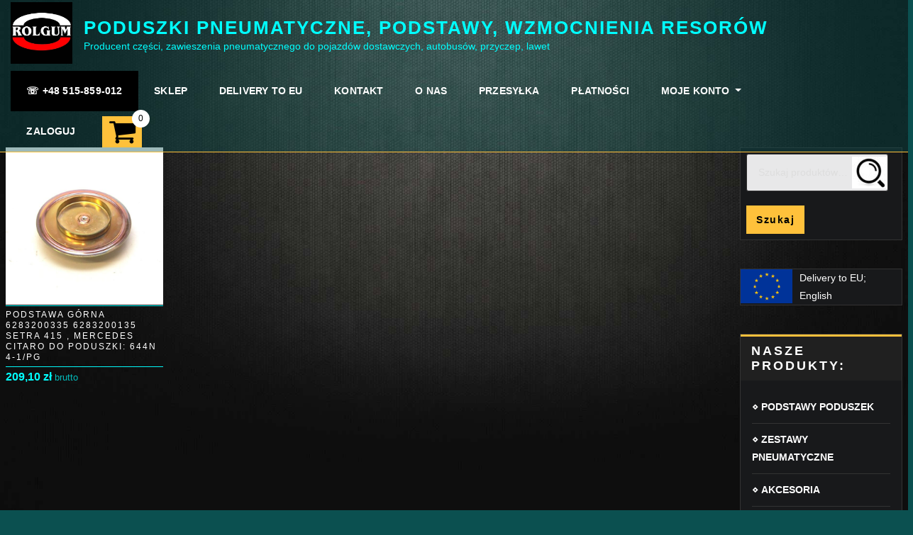

--- FILE ---
content_type: text/html; charset=UTF-8
request_url: https://rolgum.com/tag-produktu/poduszka-zawieszenia-podstawa-poduszki-pneumatycznej/
body_size: 12659
content:
<!DOCTYPE html><html lang="pl-PL"><head><meta charset="UTF-8"><meta name="viewport" content="width=device-width, initial-scale=1"><meta http-equiv="x-ua-compatible" content="ie=edge"><link media="all" href="https://rolgum.com/wp-content/cache/autoptimize/css/autoptimize_7dc618883f34beb0723489494d1f616b.css" rel="stylesheet"><link media="only screen and (max-width: 768px)" href="https://rolgum.com/wp-content/cache/autoptimize/css/autoptimize_6fe211f8bb15af76999ce9135805d7af.css" rel="stylesheet"><title>poduszka zawieszenia podstawa poduszki pneumatycznej &#8211; PODUSZKI PNEUMATYCZNE, PODSTAWY, WZMOCNIENIA RESORÓW</title><meta name='robots' content='max-image-preview:large' /><link rel="alternate" type="application/rss+xml" title="PODUSZKI PNEUMATYCZNE, PODSTAWY, WZMOCNIENIA RESORÓW &raquo; Kanał z wpisami" href="https://rolgum.com/feed/" /><link rel="alternate" type="application/rss+xml" title="PODUSZKI PNEUMATYCZNE, PODSTAWY, WZMOCNIENIA RESORÓW &raquo; Kanał z komentarzami" href="https://rolgum.com/comments/feed/" /><link rel="alternate" type="application/rss+xml" title="Kanał PODUSZKI PNEUMATYCZNE, PODSTAWY, WZMOCNIENIA RESORÓW &raquo; poduszka zawieszenia podstawa poduszki pneumatycznej Znacznik" href="https://rolgum.com/tag-produktu/poduszka-zawieszenia-podstawa-poduszki-pneumatycznej/feed/" /><style id='wp-img-auto-sizes-contain-inline-css' type='text/css'>img:is([sizes=auto i],[sizes^="auto," i]){contain-intrinsic-size:3000px 1500px}
/*# sourceURL=wp-img-auto-sizes-contain-inline-css */</style><style id='wp-block-library-inline-css' type='text/css'>:root{--wp-block-synced-color:#7a00df;--wp-block-synced-color--rgb:122,0,223;--wp-bound-block-color:var(--wp-block-synced-color);--wp-editor-canvas-background:#ddd;--wp-admin-theme-color:#007cba;--wp-admin-theme-color--rgb:0,124,186;--wp-admin-theme-color-darker-10:#006ba1;--wp-admin-theme-color-darker-10--rgb:0,107,160.5;--wp-admin-theme-color-darker-20:#005a87;--wp-admin-theme-color-darker-20--rgb:0,90,135;--wp-admin-border-width-focus:2px}@media (min-resolution:192dpi){:root{--wp-admin-border-width-focus:1.5px}}.wp-element-button{cursor:pointer}:root .has-very-light-gray-background-color{background-color:#eee}:root .has-very-dark-gray-background-color{background-color:#313131}:root .has-very-light-gray-color{color:#eee}:root .has-very-dark-gray-color{color:#313131}:root .has-vivid-green-cyan-to-vivid-cyan-blue-gradient-background{background:linear-gradient(135deg,#00d084,#0693e3)}:root .has-purple-crush-gradient-background{background:linear-gradient(135deg,#34e2e4,#4721fb 50%,#ab1dfe)}:root .has-hazy-dawn-gradient-background{background:linear-gradient(135deg,#faaca8,#dad0ec)}:root .has-subdued-olive-gradient-background{background:linear-gradient(135deg,#fafae1,#67a671)}:root .has-atomic-cream-gradient-background{background:linear-gradient(135deg,#fdd79a,#004a59)}:root .has-nightshade-gradient-background{background:linear-gradient(135deg,#330968,#31cdcf)}:root .has-midnight-gradient-background{background:linear-gradient(135deg,#020381,#2874fc)}:root{--wp--preset--font-size--normal:16px;--wp--preset--font-size--huge:42px}.has-regular-font-size{font-size:1em}.has-larger-font-size{font-size:2.625em}.has-normal-font-size{font-size:var(--wp--preset--font-size--normal)}.has-huge-font-size{font-size:var(--wp--preset--font-size--huge)}.has-text-align-center{text-align:center}.has-text-align-left{text-align:left}.has-text-align-right{text-align:right}.has-fit-text{white-space:nowrap!important}#end-resizable-editor-section{display:none}.aligncenter{clear:both}.items-justified-left{justify-content:flex-start}.items-justified-center{justify-content:center}.items-justified-right{justify-content:flex-end}.items-justified-space-between{justify-content:space-between}.screen-reader-text{border:0;clip-path:inset(50%);height:1px;margin:-1px;overflow:hidden;padding:0;position:absolute;width:1px;word-wrap:normal!important}.screen-reader-text:focus{background-color:#ddd;clip-path:none;color:#444;display:block;font-size:1em;height:auto;left:5px;line-height:normal;padding:15px 23px 14px;text-decoration:none;top:5px;width:auto;z-index:100000}html :where(.has-border-color){border-style:solid}html :where([style*=border-top-color]){border-top-style:solid}html :where([style*=border-right-color]){border-right-style:solid}html :where([style*=border-bottom-color]){border-bottom-style:solid}html :where([style*=border-left-color]){border-left-style:solid}html :where([style*=border-width]){border-style:solid}html :where([style*=border-top-width]){border-top-style:solid}html :where([style*=border-right-width]){border-right-style:solid}html :where([style*=border-bottom-width]){border-bottom-style:solid}html :where([style*=border-left-width]){border-left-style:solid}html :where(img[class*=wp-image-]){height:auto;max-width:100%}:where(figure){margin:0 0 1em}html :where(.is-position-sticky){--wp-admin--admin-bar--position-offset:var(--wp-admin--admin-bar--height,0px)}@media screen and (max-width:600px){html :where(.is-position-sticky){--wp-admin--admin-bar--position-offset:0px}}

/*# sourceURL=wp-block-library-inline-css */</style><style id='global-styles-inline-css' type='text/css'>:root{--wp--preset--aspect-ratio--square: 1;--wp--preset--aspect-ratio--4-3: 4/3;--wp--preset--aspect-ratio--3-4: 3/4;--wp--preset--aspect-ratio--3-2: 3/2;--wp--preset--aspect-ratio--2-3: 2/3;--wp--preset--aspect-ratio--16-9: 16/9;--wp--preset--aspect-ratio--9-16: 9/16;--wp--preset--color--black: #000000;--wp--preset--color--cyan-bluish-gray: #abb8c3;--wp--preset--color--white: #ffffff;--wp--preset--color--pale-pink: #f78da7;--wp--preset--color--vivid-red: #cf2e2e;--wp--preset--color--luminous-vivid-orange: #ff6900;--wp--preset--color--luminous-vivid-amber: #fcb900;--wp--preset--color--light-green-cyan: #7bdcb5;--wp--preset--color--vivid-green-cyan: #00d084;--wp--preset--color--pale-cyan-blue: #8ed1fc;--wp--preset--color--vivid-cyan-blue: #0693e3;--wp--preset--color--vivid-purple: #9b51e0;--wp--preset--gradient--vivid-cyan-blue-to-vivid-purple: linear-gradient(135deg,rgb(6,147,227) 0%,rgb(155,81,224) 100%);--wp--preset--gradient--light-green-cyan-to-vivid-green-cyan: linear-gradient(135deg,rgb(122,220,180) 0%,rgb(0,208,130) 100%);--wp--preset--gradient--luminous-vivid-amber-to-luminous-vivid-orange: linear-gradient(135deg,rgb(252,185,0) 0%,rgb(255,105,0) 100%);--wp--preset--gradient--luminous-vivid-orange-to-vivid-red: linear-gradient(135deg,rgb(255,105,0) 0%,rgb(207,46,46) 100%);--wp--preset--gradient--very-light-gray-to-cyan-bluish-gray: linear-gradient(135deg,rgb(238,238,238) 0%,rgb(169,184,195) 100%);--wp--preset--gradient--cool-to-warm-spectrum: linear-gradient(135deg,rgb(74,234,220) 0%,rgb(151,120,209) 20%,rgb(207,42,186) 40%,rgb(238,44,130) 60%,rgb(251,105,98) 80%,rgb(254,248,76) 100%);--wp--preset--gradient--blush-light-purple: linear-gradient(135deg,rgb(255,206,236) 0%,rgb(152,150,240) 100%);--wp--preset--gradient--blush-bordeaux: linear-gradient(135deg,rgb(254,205,165) 0%,rgb(254,45,45) 50%,rgb(107,0,62) 100%);--wp--preset--gradient--luminous-dusk: linear-gradient(135deg,rgb(255,203,112) 0%,rgb(199,81,192) 50%,rgb(65,88,208) 100%);--wp--preset--gradient--pale-ocean: linear-gradient(135deg,rgb(255,245,203) 0%,rgb(182,227,212) 50%,rgb(51,167,181) 100%);--wp--preset--gradient--electric-grass: linear-gradient(135deg,rgb(202,248,128) 0%,rgb(113,206,126) 100%);--wp--preset--gradient--midnight: linear-gradient(135deg,rgb(2,3,129) 0%,rgb(40,116,252) 100%);--wp--preset--font-size--small: 13px;--wp--preset--font-size--medium: 20px;--wp--preset--font-size--large: 36px;--wp--preset--font-size--x-large: 42px;--wp--preset--spacing--20: 0.44rem;--wp--preset--spacing--30: 0.67rem;--wp--preset--spacing--40: 1rem;--wp--preset--spacing--50: 1.5rem;--wp--preset--spacing--60: 2.25rem;--wp--preset--spacing--70: 3.38rem;--wp--preset--spacing--80: 5.06rem;--wp--preset--shadow--natural: 6px 6px 9px rgba(0, 0, 0, 0.2);--wp--preset--shadow--deep: 12px 12px 50px rgba(0, 0, 0, 0.4);--wp--preset--shadow--sharp: 6px 6px 0px rgba(0, 0, 0, 0.2);--wp--preset--shadow--outlined: 6px 6px 0px -3px rgb(255, 255, 255), 6px 6px rgb(0, 0, 0);--wp--preset--shadow--crisp: 6px 6px 0px rgb(0, 0, 0);}:where(.is-layout-flex){gap: 0.5em;}:where(.is-layout-grid){gap: 0.5em;}body .is-layout-flex{display: flex;}.is-layout-flex{flex-wrap: wrap;align-items: center;}.is-layout-flex > :is(*, div){margin: 0;}body .is-layout-grid{display: grid;}.is-layout-grid > :is(*, div){margin: 0;}:where(.wp-block-columns.is-layout-flex){gap: 2em;}:where(.wp-block-columns.is-layout-grid){gap: 2em;}:where(.wp-block-post-template.is-layout-flex){gap: 1.25em;}:where(.wp-block-post-template.is-layout-grid){gap: 1.25em;}.has-black-color{color: var(--wp--preset--color--black) !important;}.has-cyan-bluish-gray-color{color: var(--wp--preset--color--cyan-bluish-gray) !important;}.has-white-color{color: var(--wp--preset--color--white) !important;}.has-pale-pink-color{color: var(--wp--preset--color--pale-pink) !important;}.has-vivid-red-color{color: var(--wp--preset--color--vivid-red) !important;}.has-luminous-vivid-orange-color{color: var(--wp--preset--color--luminous-vivid-orange) !important;}.has-luminous-vivid-amber-color{color: var(--wp--preset--color--luminous-vivid-amber) !important;}.has-light-green-cyan-color{color: var(--wp--preset--color--light-green-cyan) !important;}.has-vivid-green-cyan-color{color: var(--wp--preset--color--vivid-green-cyan) !important;}.has-pale-cyan-blue-color{color: var(--wp--preset--color--pale-cyan-blue) !important;}.has-vivid-cyan-blue-color{color: var(--wp--preset--color--vivid-cyan-blue) !important;}.has-vivid-purple-color{color: var(--wp--preset--color--vivid-purple) !important;}.has-black-background-color{background-color: var(--wp--preset--color--black) !important;}.has-cyan-bluish-gray-background-color{background-color: var(--wp--preset--color--cyan-bluish-gray) !important;}.has-white-background-color{background-color: var(--wp--preset--color--white) !important;}.has-pale-pink-background-color{background-color: var(--wp--preset--color--pale-pink) !important;}.has-vivid-red-background-color{background-color: var(--wp--preset--color--vivid-red) !important;}.has-luminous-vivid-orange-background-color{background-color: var(--wp--preset--color--luminous-vivid-orange) !important;}.has-luminous-vivid-amber-background-color{background-color: var(--wp--preset--color--luminous-vivid-amber) !important;}.has-light-green-cyan-background-color{background-color: var(--wp--preset--color--light-green-cyan) !important;}.has-vivid-green-cyan-background-color{background-color: var(--wp--preset--color--vivid-green-cyan) !important;}.has-pale-cyan-blue-background-color{background-color: var(--wp--preset--color--pale-cyan-blue) !important;}.has-vivid-cyan-blue-background-color{background-color: var(--wp--preset--color--vivid-cyan-blue) !important;}.has-vivid-purple-background-color{background-color: var(--wp--preset--color--vivid-purple) !important;}.has-black-border-color{border-color: var(--wp--preset--color--black) !important;}.has-cyan-bluish-gray-border-color{border-color: var(--wp--preset--color--cyan-bluish-gray) !important;}.has-white-border-color{border-color: var(--wp--preset--color--white) !important;}.has-pale-pink-border-color{border-color: var(--wp--preset--color--pale-pink) !important;}.has-vivid-red-border-color{border-color: var(--wp--preset--color--vivid-red) !important;}.has-luminous-vivid-orange-border-color{border-color: var(--wp--preset--color--luminous-vivid-orange) !important;}.has-luminous-vivid-amber-border-color{border-color: var(--wp--preset--color--luminous-vivid-amber) !important;}.has-light-green-cyan-border-color{border-color: var(--wp--preset--color--light-green-cyan) !important;}.has-vivid-green-cyan-border-color{border-color: var(--wp--preset--color--vivid-green-cyan) !important;}.has-pale-cyan-blue-border-color{border-color: var(--wp--preset--color--pale-cyan-blue) !important;}.has-vivid-cyan-blue-border-color{border-color: var(--wp--preset--color--vivid-cyan-blue) !important;}.has-vivid-purple-border-color{border-color: var(--wp--preset--color--vivid-purple) !important;}.has-vivid-cyan-blue-to-vivid-purple-gradient-background{background: var(--wp--preset--gradient--vivid-cyan-blue-to-vivid-purple) !important;}.has-light-green-cyan-to-vivid-green-cyan-gradient-background{background: var(--wp--preset--gradient--light-green-cyan-to-vivid-green-cyan) !important;}.has-luminous-vivid-amber-to-luminous-vivid-orange-gradient-background{background: var(--wp--preset--gradient--luminous-vivid-amber-to-luminous-vivid-orange) !important;}.has-luminous-vivid-orange-to-vivid-red-gradient-background{background: var(--wp--preset--gradient--luminous-vivid-orange-to-vivid-red) !important;}.has-very-light-gray-to-cyan-bluish-gray-gradient-background{background: var(--wp--preset--gradient--very-light-gray-to-cyan-bluish-gray) !important;}.has-cool-to-warm-spectrum-gradient-background{background: var(--wp--preset--gradient--cool-to-warm-spectrum) !important;}.has-blush-light-purple-gradient-background{background: var(--wp--preset--gradient--blush-light-purple) !important;}.has-blush-bordeaux-gradient-background{background: var(--wp--preset--gradient--blush-bordeaux) !important;}.has-luminous-dusk-gradient-background{background: var(--wp--preset--gradient--luminous-dusk) !important;}.has-pale-ocean-gradient-background{background: var(--wp--preset--gradient--pale-ocean) !important;}.has-electric-grass-gradient-background{background: var(--wp--preset--gradient--electric-grass) !important;}.has-midnight-gradient-background{background: var(--wp--preset--gradient--midnight) !important;}.has-small-font-size{font-size: var(--wp--preset--font-size--small) !important;}.has-medium-font-size{font-size: var(--wp--preset--font-size--medium) !important;}.has-large-font-size{font-size: var(--wp--preset--font-size--large) !important;}.has-x-large-font-size{font-size: var(--wp--preset--font-size--x-large) !important;}
/*# sourceURL=global-styles-inline-css */</style><style id='classic-theme-styles-inline-css' type='text/css'>/*! This file is auto-generated */
.wp-block-button__link{color:#fff;background-color:#32373c;border-radius:9999px;box-shadow:none;text-decoration:none;padding:calc(.667em + 2px) calc(1.333em + 2px);font-size:1.125em}.wp-block-file__button{background:#32373c;color:#fff;text-decoration:none}
/*# sourceURL=/wp-includes/css/classic-themes.min.css */</style><style id='woocommerce-inline-inline-css' type='text/css'>.woocommerce form .form-row .required { visibility: visible; }
/*# sourceURL=woocommerce-inline-inline-css */</style><style id='arilewp-style-inline-css' type='text/css'>.navbar img.custom-logo, .theme-header-logo-center img.custom-logo {
			max-width: 87px;
			height: auto;
			}
.theme-page-header-area {
				background: #17212c url(https://rolgum.com/wp-content/themes/interiorpress/assets/img/interior-page-header.jpg);
				background-attachment: scroll;
				background-position: top center;
				background-repeat: no-repeat;
				background-size: cover;
			}

/*# sourceURL=arilewp-style-inline-css */</style><style id='wcz-customizer-custom-css-inline-css' type='text/css'>body.woocommerce form.woocommerce-ordering{display:none !important;}body.woocommerce p.woocommerce-result-count{display:none !important;}body.wcz-btns.wcz-woocommerce ul.products li.product a.button,
					body.wcz-btns.wcz-woocommerce .related.products ul.products li.product a.button,
                    body.wcz-btns.wcz-woocommerce.single-product div.product form.cart .button,
                    body.wcz-btns.wcz-woocommerce.wcz-wooblocks ul.wc-block-grid__products li.wc-block-grid__product .add_to_cart_button{font-size:15px;font-weight:700;}body.wcz-btns.wcz-woocommerce ul.products li.product a.button,
					body.wcz-btns.wcz-woocommerce .related.products ul.products li.product a.button,
					body.wcz-btns.wcz-woocommerce.single-product div.product form.cart .button,
					body.wcz-btns.wcz-woocommerce.single-product .woocommerce-Reviews form.comment-form input.submit,
                    body.wcz-btns.wcz-woocommerce.wcz-wooblocks ul.wc-block-grid__products li.wc-block-grid__product .add_to_cart_button{background-color:#0e3e3f !important;color:#FFFFFF !important;text-shadow:none;}body.wcz-btns.wcz-woocommerce ul.products li.product a.button:hover,
					body.wcz-btns.wcz-woocommerce .related.products ul.products li.product a.button:hover,
					body.wcz-btns.wcz-woocommerce.single-product div.product form.cart .button:hover,
					body.wcz-btns.wcz-woocommerce.single-product .woocommerce-Reviews form.comment-form input.submit:hover,
                    body.wcz-btns.wcz-woocommerce.wcz-wooblocks ul.wc-block-grid__products li.wc-block-grid__product .add_to_cart_button:hover{background-color:#ffc13b !important;color:#000000 !important;}body.wcz-edit-sale.woocommerce ul.products li.product span.onsale,
					body.wcz-edit-sale.single-product span.onsale,
                    body.wcz-edit-sale .wcz-popup span.onsale,
                    body.wcz-edit-sale.wcz-wooblocks ul.wc-block-grid__products li.wc-block-grid__product .wc-block-grid__product-onsale{font-size:13px !important;font-weight:700 !important;}body.woocommerce.wcz-woocommerce ul.products li.product .woocommerce-loop-product__title,
					body.wcz-woocommerce .products .product .woocommerce-loop-product__title,
                    body.wcz-wooblocks ul.wc-block-grid__products li.wc-block-grid__product .wc-block-grid__product-title{font-size:12px !important;}body.woocommerce.wcz-woocommerce ul.products li.product .price,
					body.wcz-woocommerce .products .product .price,
                    body.wcz-wooblocks ul.wc-block-grid__products li.wc-block-grid__product .wc-block-grid__product-price{font-size:16px !important;}body.woocommerce.wcz-woocommerce ul.products li.product .price,
					body.wcz-woocommerce .products .product .price,
                    body.wcz-wooblocks ul.wc-block-grid__products li.wc-block-grid__product .wc-block-grid__product-price__value,
                    body.wcz-wooblocks ul.wc-block-grid__products li.wc-block-grid__product .wc-block-grid__product-price ins{color:#01ffff !important;}body.wcz-wooblocks ul.wc-block-grid__products li.wc-block-grid__product .wc-block-grid__product-price del{color:rgba(1, 255, 255, 0.45);}.single-product section.related.products{display:none !important;}body.single-product.wcz-woocommerce div.product .product_title{font-size:24px !important;color:#ffffff !important;}body.single-product.wcz-woocommerce div.product p.price{font-size:27px !important;}body.single-product.wcz-woocommerce div.product p.price,
					body.single-product.wcz-woocommerce div.product .woocommerce-variation-price span.price{color:#ffc13b !important;}body.woocommerce-cart a.button.wcz-bts-btn{background-color:#0e3e3f !important;color:#FFFFFF !important;}body.woocommerce-cart a.button.wcz-bts-btn:hover{background-color:#ffc13b !important;color:#000000 !important;}body.woocommerce-cart p.return-to-shop{text-align:center;}body.woocommerce-cart p.return-to-shop a.button{background-color:#ffc13b;color:#000000;padding:21px 42px;}body.woocommerce-cart .wc-proceed-to-checkout a.button.checkout-button{background-color:#ffc13b !important;color:#050000 !important;}body.woocommerce-cart .wc-proceed-to-checkout a.button.checkout-button:hover{background-color:#ffffff !important;color:#050505 !important;}body.woocommerce-checkout #payment button#place_order{color:#000000 !important;}
/*# sourceURL=wcz-customizer-custom-css-inline-css */</style> <script type="text/javascript" id="woocommerce-js-extra">var woocommerce_params = {"ajax_url":"/wp-admin/admin-ajax.php","wc_ajax_url":"/?wc-ajax=%%endpoint%%","i18n_password_show":"Poka\u017c has\u0142o","i18n_password_hide":"Ukryj has\u0142o"};
//# sourceURL=woocommerce-js-extra</script> <link rel="https://api.w.org/" href="https://rolgum.com/wp-json/" /><link rel="alternate" title="JSON" type="application/json" href="https://rolgum.com/wp-json/wp/v2/product_tag/729" /><link rel="EditURI" type="application/rsd+xml" title="RSD" href="https://rolgum.com/xmlrpc.php?rsd" /><meta name="generator" content="WordPress 6.9" /><meta name="generator" content="WooCommerce 10.3.7" /> <noscript><style>.woocommerce-product-gallery{ opacity: 1 !important; }</style></noscript><style type="text/css">.site-title a,
			.site-description {
				color: #01ffff !important;
			}</style><style type="text/css" id="custom-background-css">body.custom-background { background-color: #0b5050; background-image: url("https://rolgum.com/wp-content/uploads/2021/05/bg-rolgum.jpg"); background-position: left top; background-size: cover; background-repeat: no-repeat; background-attachment: fixed; }</style><link rel="icon" href="https://rolgum.com/wp-content/uploads/2021/01/cropped-LogoRoll-32x32.jpg" sizes="32x32" /><link rel="icon" href="https://rolgum.com/wp-content/uploads/2021/01/cropped-LogoRoll-192x192.jpg" sizes="192x192" /><link rel="apple-touch-icon" href="https://rolgum.com/wp-content/uploads/2021/01/cropped-LogoRoll-180x180.jpg" /><meta name="msapplication-TileImage" content="https://rolgum.com/wp-content/uploads/2021/01/cropped-LogoRoll-270x270.jpg" /><style type="text/css" id="wp-custom-css">body,
button,
input,
select,
textarea  {
	color: #fff;
	font-size: 0.9rem;
}


.container { 
 max-width:99%;
 padding-right:2px;
 padding-left:2px;}

.theme-block {padding-top:13rem; }

.navbar.navbar-header-wrap.classic-header .nav {    padding-right: 100px;  }

.navbar-header-wrap.classic-header.not-sticky { 
border-bottom: 1px solid #ffc13b;
background-color: rgba(11, 80, 80, 0.4);
}

.navbar.navbar-header-wrap.classic-header 
.nav .menu-item .nav-link 
   {padding:1.0rem 1.4rem;}

.navbar-brand {
    padding-top: 0.2rem;
    padding-bottom: 0.2rem;
}

.site-branding-text {
    margin-top: 1.5rem;
    margin-bottom: 0.5rem;
}

.menu-item-3497{
background-color: #000; /* #ffc13b;*/
}
.product_meta{/*display:none;*/}
.product_meta .tagged_as{display:none;}

/*szerokosc kolumn */

.col-lg-8 {
    -webkit-box-flex: 0;
    -ms-flex: 0 0 80%;
    flex: 0 0 80%;
    max-width: 80%;
}

.col-lg-4 {
    -webkit-box-flex: 0;
    -ms-flex: 0 0 20%;
    flex: 0 0 20%;
    max-width: 20%;
}

/* tabelki  */

table {
  border-collapse: collapse;
  border-spacing: 0;
  width: 100%;
  border: 1px solid #ddd;
}

th, td {
 text-align: center;
  padding: 8px;
}

/* wyszukiwarka */
.wysz_01{  color:#00ffff; text-decoration-line: underline;}

.wysz_02{
  border-top: 1px solid #02F9F9;
	border-bottom: 1px solid #02F9F9;
  color:#fff;
  background-color:#0B5050;
display:inline-block;
 width:100%;
 font-size: 1.5rem;
 text-align: center;
  padding: 2px 20px 2px 20px;
margin-bottom:1rem;}


.wysz_03{
  border-top: 1px solid #02F9F9;
	border-bottom: 1px solid #02F9F9;
  color:#fff;
  background-color:#0B5050;
  font-size: 1.5rem;
  padding:4px 5px 4px 5px;
display:inline-block;
 width:100%;
 text-align: center;
}


.wysz_04{
  border-top: 1px solid #02F9F9;
	border-bottom: 1px solid #02F9F9;
  background-color:#000;
  font-size: 1.5rem;
font-weight:400;
  padding:4px 10px 4px 10px;
 display:inline-block;
 width:100%;
 text-align: center;
}

.wysz_04 a{
color:#fff;
}

.wysz_05 {
border: 1px solid #FFC13B;
  padding:4px 5px 4px 5px;
 display:inline-block;
 width:100%;
 text-align: center;
 font-size: 1.0rem;
 font-weight: 1000;

}


.wysz_img{
display: block;  
margin-left: auto;  
margin-right: auto;  
width:200px;
height: auto;}



.maniol_f1{
  display: inline-block;
  /*max-width: 23%;  */
  width: 23%;
  margin:0.5rem;
  padding: 0.5rem;  
  background-color: #000;
  text-align: center;
 }

.maniol_trap01{
  -ms-transform: skew(20deg); /* IE 9 */
  transform: skew(20deg);
  /*margin: 0 0 0 75px;*/
}

.maniol_trap02{
  -ms-transform: skew(-15deg); /* IE 9 */
  transform: skew(-15deg);
 margin-left:20px;
 margin-top:20px;
}

.maniol_img_onas{
border:1px double #FFC13B;padding: 10px;}


.maniol_color1{color:#01FFFF;
font-weight: 1000;}

.maniol_color2{
  border-top: 1px solid #02F9F9;
	border-bottom: 1px solid #02F9F9;
	color:#fff;
  background-color:#0B5050;
  padding: 2px 20px 2px 20px;}


.maniol_color3{
  border-top: 1px solid #02F9F9;
	border-bottom: 1px solid #02F9F9;
  color:#fff;
  background-color:#0B5050;
  font-size: 1.5rem;
  padding:4px 5px 4px 5px;}



.maniol_color4{color:#01FFFF;
/*font-weight: 1000;*/}


.maniol_link{background-color:#0D2222; padding:30px;color: #FFC13B;}

.maniol_yellow{width:100%;
background-color: #FFC13B;height:30px;
color:#000; font-size: 1.2rem; text-align: center; font-weight: bold;
}

.maniol_marki{width:100%;
background-color: #fff;height:100px;
}

.maniol_marki img{height:80px;
margin: 10px 5px 10px 5px;
}



/* h3{font-size:2vw;} */
h3 {font-size: 1.5rem;}

.site-footer {
border-top: 1px solid #ffc13b; 
border-bottom: 1px solid #ffc13b; background-color: rgba(11, 80, 80, 0.3);	
}

.site-info {
    background-color: transparent;
	font-size: 0.8rem;
padding: 1.0rem;
}

p .site-description { color: #fff;}


.widget .widget-title {font-size: 1.1rem;}




.szukarka{
 margin-top:2.4rem;
 width: 70%;
 margin-left: auto;
 margin-right: auto;
}

/****  wygląd tabel **************/
.szukarka table, tr, td {
   /* border: 1px solid #666;*/
}

 .woocommerce table.shop_table tfoot th {
    border-top: 1px solid #444;
}


img.size-medium {margin-top:10px;}


/* woocommerce buttons  */
.woocommerce .woocommerce-error .button, .woocommerce .woocommerce-info .button, .woocommerce .woocommerce-message .button, .woocommerce-page .woocommerce-error .button, .woocommerce-page .woocommerce-info .button, .woocommerce-page .woocommerce-message .button {
    color: #000;
}

.woocommerce .woocommerce-form-login .woocommerce-form-login__submit, .woocommerce button.button.woocommerce-Button{  color: #000;}



/* woocommerce product --------  site  */

.woocommerce ul.products li.product .button.add_to_cart_button, .woocommerce ul.products li.product .button.product_type_simple {
    bottom:-50px;
    position:fixed;
}

.woocommerce div.product div.images .woocommerce-product-gallery__trigger {
    display: none;
}

body.single-product.wcz-woocommerce div.product p.price { float: left;margin-right:20px;color:#00FDFD;}

.woocommerce div.product form.cart {
    margin-bottom:0.1em;
}
.woocommerce div.product .out-of-stock {
    color:#ffc13b;font-weight: bold;

}


.woocommerce div.product div.images, .woocommerce-page div.product div.images { width: 10%;}

.img-fluid { max-width: 20%; }



.woocommerce div.product div.summary, .woocommerce-page div.product div.summary {width: 85%;}


.woocommerce-loop-category__title {
	text-transform: initial;
	border-top: 1px solid #02F9F9;
	border-bottom: 1px solid #02F9F9;
	/*color: #FFC13B;
  background-color:#0B5050;*/
text-align:center;font-weight: 1000;
}

.woocommerce-loop-category__title:hover {
	color: #000;
  background-color:#FFC13B;
}

.woocommerce ul.products li.product a img {
     margin: 0 0 0.1em;
}



 body.woocommerce.wcz-woocommerce ul.products li.product 
.woocommerce-loop-product__title  {
	border-top: 1px solid #02F9F9;
	border-bottom: 1px solid #02F9F9;
	/*color: #FFC13B;*/
font-weight: normal;

min-height:50px;
padding-top:5px;

}




 body.woocommerce.wcz-woocommerce ul.products li.product 
.woocommerce-loop-product__title:hover {
color: #000;
  background-color:#FFC13B;
}

.woocommerce div.product .product_title {font-size: 1.5rem;}
 
.woocommerce-Tabs-panel h2{display:none;}

.woocommerce div.product .woocommerce-tabs {padding-top:0px;}
.woocommerce div.product .woocommerce-tabs ul.tabs{border-bottom:1px dotted #01FFFF;}
.woocommerce div.product .woocommerce-tabs ul.tabs li { 	border-color:#01FFFF;}
.woocommerce div.product .woocommerce-tabs ul.tabs li.active {background-color:#0B5050;}

.woocommerce div.product .woocommerce-tabs ul.tabs li.additional_information_tab{display:none;}


.product_meta .posted_in a {margin-left:10px;color:#FFC13B;padding:10px;}

.product_meta .posted_in a:hover { background-color:#0E3E3F; font-weight: bold;}

.woocommerce form .form-row.woocommerce-invalid label{background-color:#FFC13B;color:#a00;opacity: 0.7;font-weight: bold;}

.woocommerce-error { color:#FFC13B;}

.bc-menu-cart-icon{
 margin-left: 15px;
    background-color: #FFC13B;
}



/*   product search *******/

 .sidebar .woocommerce.widget_product_search .woocommerce-product-search{
    padding:0.5rem 0.5rem 0.5rem;}


.woocommerce.widget_product_search .woocommerce-product-search input[type="search"] {
    width:200px;
    display:inline;
 background-image: url('https://rolgum.com/wp-content/uploads/2021/05/search-e1622475331239.jpg') ; 
 background-repeat: no-repeat;
 background-position:right center;
}

.woocommerce.widget_product_search button[type="submit"] {
 padding: 0.5rem 0.9rem;
    height: 2.5rem;
    display: inline;
    font-size: 0.9rem;
    line-height:1;
 color:#000;
}


.form-control, 
input[type="search"], select {
background-color: rgba(255,255,255,0.9) !important;
color: #000 !important;
}






.woocommerce .col2-set .col-1, .woocommerce-page .col2-set .col-1 {
    float: left;
    width: 90%;margin-top:5px;
}


.woocommerce .col2-set .col-2,
.woocommerce-page .col2-set .col-2 {
 float:left;
width:90%;
margin-top:5px;
}


/*********   log in out  **********/
.woocommerce-page .col2-set .col-1 h2{
     font-size: 1.5rem;
}

.woocommerce-page .col2-set .col-2 h2{
   font-size: 1.5rem;
}


.woocommerce form .form-row label {
    width: 40%;
}

.woocommerce form .form-row input.input-text, .woocommerce form .form-row textarea {
    width: 49%;
}






.woocommerce-checkout #payment ul.payment_methods li{float:right;margin-right:30px;}

.woocommerce-checkout #payment ul.payment_methods {
    display: none;}

/*******   adresy      **********/

.woocommerce form .form-row .optional {
    visibility: hidden;
}


/******* koszyk cross-sells    **********/
.woocommerce-page .cart-collaterals .cross-sells h2{
font-size: 1.3rem;
}


/*******   zamowienie        **********/


.woocommerce-order-details__title{
    font-size: 1.5rem;
    /*line-height: 1;*/
}

.woocommerce-column_title{
  font-size: 1.5rem;}

.woocommerce-column--billing-address.col-1 .woocommerce-column__title{
  font-size: 1.5rem;}

.woocommerce-column--shipping-address.col-2 .woocommerce-column__title{
  font-size: 1.5rem;}

.woocommerce form .form-row label {
    width: 50%;
}

.woocommerce ul#shipping_method {
    list-style: none outside;
    margin: 0;
    padding: 8px;
    border: 3px solid #ffc13b;


}


.woocommerce-thankyou-order-received{
font-size: 1.5rem;
color:#01ffff;
}

.woocommerce-privacy-policy-text {
    margin-bottom:15px;
  /*  width: 70%;
    float: right;*/
}

.woocommerce-terms-and-conditions-checkbox-text{}







/***********     @media 1250   **********/

@media screen and (max-width: 1250px){
.navbar-brand {display: none;}
.wysz_04{font-size:1.0rem;}

}

@media screen and (max-width: 1000px){

.site-branding-text { display: none;} 

.navbar-brand {display:inline;}
.navbar-header-wrap.classic-header.not-sticky {
    background-color: rgba(11, 80, 80, 0.9);
}

}


/***********     @media  800  **********/

@media screen and (max-width:800px)
{
.sidebar .widget{ display: none;} 
.col-lg-4{ display:flex;flex:1%;
max-width: 1%;}
.col-lg-8 {width: 100%;flex: 0 0 100%;
max-width:100%;}

.pdfprnt-button { display:none;}

body.single-product.wcz-woocommerce div.product .product_title {
    font-size: 14px !important;
}


}





/***********     @media 500  **********/

@media screen and (max-width:500px){
.navbar img.custom-logo, .theme-header-logo-center img.custom-logo {
    width: 40px; height: auto;
}
.navbar-light .navbar-toggler {
    float: left;
    display: inline-block;
margin-top:0.1rem;
}

.navbar-brand, .sticky-navbar-brand {
    float: left;
}
.navbar .nav .menu-item {
   font-size: 1.4rem;
}
.woocommerce form .form-row-last, .woocommerce-page form .form-row-last {
    float: none;
}
.woocommerce form .form-row input.input-text { width:99%;}

.woocommerce form .form-row label {
    width:99%;
    float: none;
}

}</style></head><body class="archive tax-product_tag term-poduszka-zawieszenia-podstawa-poduszki-pneumatycznej term-729 custom-background wp-custom-logo wp-theme-arilewp wp-child-theme-interiorpress theme-wide theme-arilewp woocommerce woocommerce-page woocommerce-no-js wcz-woocommerce wcz-btns wcz-btn-style-detailed wcz-edit-sale wcz-wooblocks" > <a class="screen-reader-text skip-link" href="#content">Skip to content</a><div id="wrapper"><nav class="navbar navbar-expand-lg not-sticky navbar-light navbar-header-wrap classic-header  "><div class="container-full"><div class="row align-self-center"><div class="align-self-center"> <a href="https://rolgum.com/" class="navbar-brand" rel="home"><img width="640" height="638" src="https://rolgum.com/wp-content/uploads/2021/01/LogoRoll.jpg" class="custom-logo" alt="PODUSZKI PNEUMATYCZNE, PODSTAWY, WZMOCNIENIA RESORÓW" decoding="async" fetchpriority="high" srcset="https://rolgum.com/wp-content/uploads/2021/01/LogoRoll.jpg 640w, https://rolgum.com/wp-content/uploads/2021/01/LogoRoll-100x100.jpg 100w, https://rolgum.com/wp-content/uploads/2021/01/LogoRoll-600x598.jpg 600w, https://rolgum.com/wp-content/uploads/2021/01/LogoRoll-400x400.jpg 400w, https://rolgum.com/wp-content/uploads/2021/01/LogoRoll-150x150.jpg 150w" sizes="(max-width: 640px) 100vw, 640px" /></a><div class="site-branding-text"><h2 class="site-title"><a href="https://rolgum.com/" rel="home">PODUSZKI PNEUMATYCZNE, PODSTAWY, WZMOCNIENIA RESORÓW</a></h2><p class="site-description">Producent części, zawieszenia pneumatycznego do pojazdów dostawczych,  autobusów, przyczep, lawet</p></div> <button class="navbar-toggler" type="button" data-toggle="collapse" data-target="#navbarNavDropdown" aria-controls="navbarSupportedContent" aria-expanded="false" aria-label="Toggle navigation"> <span class="navbar-toggler-icon"></span> </button></div><div id="navbarNavDropdown" class="collapse navbar-collapse"><ul id="menu-menu1" class="nav navbar-nav m-right-auto"><li id="menu-item-3497" class="menu-item menu-item-type-custom menu-item-object-custom menu-item-3497"><a class="nav-link" href="#">☏ +48 515-859-012</a></li><li id="menu-item-342" class="menu-item menu-item-type-custom menu-item-object-custom menu-item-home menu-item-342"><a class="nav-link" href="https://rolgum.com/">SKLEP</a></li><li id="menu-item-6174" class="menu-item menu-item-type-custom menu-item-object-custom menu-item-6174"><a class="nav-link" href="https://rolgum.eu/">Delivery to EU</a></li><li id="menu-item-233" class="menu-item menu-item-type-post_type menu-item-object-page menu-item-233"><a class="nav-link" href="https://rolgum.com/kontakt/">KONTAKT</a></li><li id="menu-item-1737" class="menu-item menu-item-type-post_type menu-item-object-page menu-item-1737"><a class="nav-link" href="https://rolgum.com/strona-glowna/">O NAS</a></li><li id="menu-item-2556" class="menu-item menu-item-type-post_type menu-item-object-page menu-item-2556"><a class="nav-link" href="https://rolgum.com/przesylka/">PRZESYŁKA</a></li><li id="menu-item-2557" class="menu-item menu-item-type-post_type menu-item-object-page menu-item-2557"><a class="nav-link" href="https://rolgum.com/platnosci/">PŁATNOŚCI</a></li><li id="menu-item-238" class="menu-item menu-item-type-post_type menu-item-object-page menu-item-has-children menu-item-238 dropdown"><a class="nav-link" href="https://rolgum.com/moje-konto/" data-toggle="dropdown" class="dropdown-toggle">MOJE KONTO </a><ul role="menu" class=" dropdown-menu"><li id="menu-item-4923" class="menu-item menu-item-type-custom menu-item-object-custom menu-item-4923"><a class="dropdown-item" href="https://rolgum.com/moje-konto/orders/">Zamówienia</a></li><li id="menu-item-4922" class="menu-item menu-item-type-custom menu-item-object-custom menu-item-4922"><a class="dropdown-item" href="https://rolgum.com/moje-konto/edit-address/">Adresy</a></li><li id="menu-item-4924" class="menu-item menu-item-type-custom menu-item-object-custom menu-item-4924"><a class="dropdown-item" href="https://rolgum.com/moje-konto/edit-account/">Hasło</a></li></ul></li><li id="menu-item-in-out" class="menu-item menu-item-type-post_type menu-item-object-page menu-item-in-out"><a class="nav-link" href="https://rolgum.com/moje-konto/">ZALOGUJ</a></li><li class="bc-mnc bc-mnc__float-none "><a href="https://rolgum.com/koszyk/" data-bc_mnc-id="2137" class="bc-mnc__cart-link   bc-mnc__style-2137"><div class="bc-mnc__cart-link--container bc-mnc__cart-link-layout-01"><div class="bc-mnc__cart-link--cart-icon" ><i style="width:50px; height: 50px; font-size: 40px; color: #000000;" class="icon-cart-01 bc-menu-cart-icon"></i></div><div class="bc-mnc__cart-link--count-circle" style="color: #000000; background: #ffffff; width: 25px; height: 25px; line-height: 25px; font-size: 12px;">0</div></div></a><div class="bc-mnc__cart-details bc-root bc-mnc__cart-details-style-1 " data-option-id="2137"><div id='bc_mnc-close-cart-link'><span class=''>close</span></div></div></li></ul></div></div></div></nav><section class="theme-block"><div class="container"><div class="row"><div class="col-lg-8 col-md-8 col-sm-12 wow animate fadeInUp" data-wow-delay=".3s"><div class="woocommerce-notices-wrapper"></div><form class="woocommerce-ordering" method="get"> <select
 name="orderby"
 class="orderby"
 aria-label="Zamówienie w sklepie"
 ><option value="menu_order"  selected='selected'>Domyślne sortowanie</option><option value="popularity" >Sortuj wg popularności</option><option value="date" >Sortuj od najnowszych</option><option value="price" >Sortuj po cenie od najniższej</option><option value="price-desc" >Sortuj po cenie od najwyższej</option> </select> <input type="hidden" name="paged" value="1" /></form><ul class="products columns-4"><li class="product type-product post-432 status-publish first instock product_cat-podstawy-mercedes product_cat-podstawy-poduszek product_cat-podstawy-setra product_tag-628-320-03-35 product_tag-722 product_tag-723 product_tag-1606 product_tag-644n product_tag-a-628-320-01-35 product_tag-a-6283200435 product_tag-a-6283200535 product_tag-a6283200135 product_tag-a6283200335 product_tag-a6283200435 product_tag-abrollstempel product_tag-bead-plate product_tag-blacha product_tag-bottom-plate product_tag-conti product_tag-deckel product_tag-dekiel product_tag-federglocke product_tag-kielich product_tag-kolben product_tag-mercedes-citaro product_tag-mercedes-podstawa product_tag-mercedesa-citaro product_tag-piston product_tag-plate product_tag-podstaw-dolna product_tag-podstaw-gorna-mercedes-citoar product_tag-podstawa product_tag-podstawa-gorna product_tag-podstawa-gorna-setra product_tag-podstawa-mercedes-citaro product_tag-podstawa-poduszki product_tag-podstawa-setra-415 product_tag-podstawy product_tag-poduszka-zawieszenia-podstawa-poduszki-pneumatycznej product_tag-poduszki product_tag-producent product_tag-producent-podstaw product_tag-roller-piston product_tag-setra-415 product_tag-setry product_tag-setry-415 product_tag-top-plate product_tag-wulstplatte has-post-thumbnail taxable shipping-taxable purchasable product-type-simple"> <a href="https://rolgum.com/produkt/podstawa-gorna-6283200335-6283200135-setra-415-mercedes-citaro-do-poduszki-644n-4-1-pg/" class="woocommerce-LoopProduct-link woocommerce-loop-product__link"><noscript><img width="600" height="600" src="https://rolgum.com/wp-content/uploads/2020/10/4-1PG-1-600x600.jpg" class="attachment-woocommerce_thumbnail size-woocommerce_thumbnail" alt="PODSTAWA GÓRNA 6283200335 6283200135 Setra 415 , Mercedes Citaro DO PODUSZKI: 644N 4-1/PG" decoding="async" srcset="https://rolgum.com/wp-content/uploads/2020/10/4-1PG-1-600x600.jpg 600w, https://rolgum.com/wp-content/uploads/2020/10/4-1PG-1-100x100.jpg 100w, https://rolgum.com/wp-content/uploads/2020/10/4-1PG-1-400x400.jpg 400w, https://rolgum.com/wp-content/uploads/2020/10/4-1PG-1-150x150.jpg 150w, https://rolgum.com/wp-content/uploads/2020/10/4-1PG-1-768x768.jpg 768w, https://rolgum.com/wp-content/uploads/2020/10/4-1PG-1.jpg 1000w" sizes="(max-width: 600px) 100vw, 600px" /></noscript><img width="600" height="600" src='data:image/svg+xml,%3Csvg%20xmlns=%22http://www.w3.org/2000/svg%22%20viewBox=%220%200%20600%20600%22%3E%3C/svg%3E' data-src="https://rolgum.com/wp-content/uploads/2020/10/4-1PG-1-600x600.jpg" class="lazyload attachment-woocommerce_thumbnail size-woocommerce_thumbnail" alt="PODSTAWA GÓRNA 6283200335 6283200135 Setra 415 , Mercedes Citaro DO PODUSZKI: 644N 4-1/PG" decoding="async" data-srcset="https://rolgum.com/wp-content/uploads/2020/10/4-1PG-1-600x600.jpg 600w, https://rolgum.com/wp-content/uploads/2020/10/4-1PG-1-100x100.jpg 100w, https://rolgum.com/wp-content/uploads/2020/10/4-1PG-1-400x400.jpg 400w, https://rolgum.com/wp-content/uploads/2020/10/4-1PG-1-150x150.jpg 150w, https://rolgum.com/wp-content/uploads/2020/10/4-1PG-1-768x768.jpg 768w, https://rolgum.com/wp-content/uploads/2020/10/4-1PG-1.jpg 1000w" data-sizes="(max-width: 600px) 100vw, 600px" /><h2 class="woocommerce-loop-product__title">PODSTAWA GÓRNA 6283200335 6283200135 Setra 415 , Mercedes Citaro DO PODUSZKI: 644N 4-1/PG</h2> <span class="price"><span class="woocommerce-Price-amount amount"><bdi>209,10&nbsp;<span class="woocommerce-Price-currencySymbol">&#122;&#322;</span></bdi></span> <small class="woocommerce-price-suffix">brutto</small></span> </a><a href="/tag-produktu/poduszka-zawieszenia-podstawa-poduszki-pneumatycznej/?add-to-cart=432" aria-describedby="woocommerce_loop_add_to_cart_link_describedby_432" data-quantity="1" class="button product_type_simple add_to_cart_button ajax_add_to_cart" data-product_id="432" data-product_sku="" aria-label="Dodaj do koszyka: &bdquo;PODSTAWA GÓRNA 6283200335 6283200135 Setra 415 , Mercedes Citaro DO PODUSZKI: 644N 4-1/PG&rdquo;" rel="nofollow" data-success_message="&ldquo;PODSTAWA GÓRNA 6283200335 6283200135 Setra 415 , Mercedes Citaro DO PODUSZKI: 644N 4-1/PG&rdquo; został dodany do twojego koszyka">Dodaj do koszyka</a> <span id="woocommerce_loop_add_to_cart_link_describedby_432" class="screen-reader-text"> </span></li></ul></div><div class="col-lg-4 col-md-4 col-sm-12"><div class="sidebar"><aside id="woocommerce_product_search-3" class="widget text_widget woocommerce widget_product_search wow animate fadeInUp" data-wow-delay=".3s"><form role="search" method="get" class="woocommerce-product-search" action="https://rolgum.com/"> <label class="screen-reader-text" for="woocommerce-product-search-field-0">Szukaj:</label> <input type="search" id="woocommerce-product-search-field-0" class="search-field" placeholder="Szukaj produktów&hellip;" value="" name="s" /> <button type="submit" value="Szukaj" class="">Szukaj</button> <input type="hidden" name="post_type" value="product" /></form></aside><aside id="block-6" class="widget text_widget widget_block wow animate fadeInUp" data-wow-delay=".3s"><a href="https://rolgum.eu"><noscript><img decoding="async" src="https://rolgum.com/wp-content/uploads/2022/06/eu2.png" style="height: 3.0rem;margin-right:10px;float:left;"></noscript><img class="lazyload" decoding="async" src='data:image/svg+xml,%3Csvg%20xmlns=%22http://www.w3.org/2000/svg%22%20viewBox=%220%200%20210%20140%22%3E%3C/svg%3E' data-src="https://rolgum.com/wp-content/uploads/2022/06/eu2.png" style="height: 3.0rem;margin-right:10px;float:left;"> Delivery to EU; <br>English</a></aside><aside id="nav_menu-5" class="widget text_widget widget_nav_menu wow animate fadeInUp" data-wow-delay=".3s"><h4 class="widget-title">NASZE PRODUKTY:</h4><div class="menu-bok-container"><ul id="menu-bok" class="menu"><li id="menu-item-2697" class="menu-item menu-item-type-custom menu-item-object-custom menu-item-2697"><a href="https://rolgum.com/kategoria-produktu/podstawy-poduszek/">⋄  PODSTAWY PODUSZEK</a></li><li id="menu-item-2695" class="menu-item menu-item-type-custom menu-item-object-custom menu-item-2695"><a href="https://rolgum.com/kategoria-produktu/zestawy-pneumatyczne/">⋄  ZESTAWY PNEUMATYCZNE</a></li><li id="menu-item-2696" class="menu-item menu-item-type-custom menu-item-object-custom menu-item-2696"><a href="https://rolgum.com/kategoria-produktu/akcesoria-do-zestawow/">⋄  AKCESORIA</a></li><li id="menu-item-2698" class="menu-item menu-item-type-custom menu-item-object-custom menu-item-2698"><a href="https://rolgum.com/kategoria-produktu/odboje-i-sruby/">⋄ ODBOJE I ŚRUBY</a></li><li id="menu-item-2699" class="menu-item menu-item-type-custom menu-item-object-custom menu-item-2699"><a href="https://rolgum.com/kategoria-produktu/poduszki-zawieszenia/">⋄ PODUSZKI ZAWIESZENIA</a></li><li id="menu-item-2700" class="menu-item menu-item-type-custom menu-item-object-custom menu-item-2700"><a href="https://rolgum.com/kategoria-produktu/poduszki-pneumatyczne/">⋄ PODUSZKI DOSTAWCZE</a></li><li id="menu-item-2702" class="menu-item menu-item-type-custom menu-item-object-custom menu-item-2702"><a href="https://rolgum.com/kategoria-produktu/poduszki-rolnicze/">⋄ PODUSZKI ROLNICZE</a></li><li id="menu-item-2701" class="menu-item menu-item-type-custom menu-item-object-custom menu-item-2701"><a href="https://rolgum.com/kategoria-produktu/poduszki-podnosnikow/">⋄ PODUSZKI PODNOŚNIKÓW</a></li></ul></div></aside></div></div></div></div></section><footer class="site-footer light"><div class="container-full"><div class="row footer-sidebar"><div class="col-lg-3 col-md-6 col-sm-12"><aside id="nav_menu-3" class="widget text_widget widget_nav_menu wow animate fadeInUp" data-wow-delay=".3s"><h4 class="widget-title">SKLEP :</h4><div class="menu-sklep-container"><ul id="menu-sklep" class="menu"><li id="menu-item-1746" class="menu-item menu-item-type-post_type menu-item-object-page menu-item-1746"><a href="https://rolgum.com/moje-konto/">Logowanie</a></li><li id="menu-item-1708" class="menu-item menu-item-type-post_type menu-item-object-page menu-item-1708"><a href="https://rolgum.com/moje-konto/">Moje konto</a></li><li id="menu-item-2558" class="menu-item menu-item-type-post_type menu-item-object-page menu-item-2558"><a href="https://rolgum.com/przesylka/">Przesyłka</a></li><li id="menu-item-2559" class="menu-item menu-item-type-post_type menu-item-object-page menu-item-2559"><a href="https://rolgum.com/platnosci/">Płatności</a></li></ul></div></aside></div><div class="col-lg-3 col-md-6 col-sm-12"><aside id="nav_menu-4" class="widget text_widget widget_nav_menu wow animate fadeInUp" data-wow-delay=".3s"><h4 class="widget-title">ROLGUM :</h4><div class="menu-rolgum-container"><ul id="menu-rolgum" class="menu"><li id="menu-item-1712" class="menu-item menu-item-type-post_type menu-item-object-page menu-item-1712"><a href="https://rolgum.com/cookie/">Cookie</a></li><li id="menu-item-1715" class="menu-item menu-item-type-post_type menu-item-object-page menu-item-privacy-policy menu-item-1715"><a rel="privacy-policy" href="https://rolgum.com/polityka-prywatnosci/">RODO</a></li><li id="menu-item-2554" class="menu-item menu-item-type-post_type menu-item-object-page menu-item-2554"><a href="https://rolgum.com/regulamin/">Regulamin</a></li></ul></div></aside></div><div class="col-lg-3 col-md-6 col-sm-12"><aside id="custom_html-2" class="widget_text widget text_widget widget_custom_html wow animate fadeInUp" data-wow-delay=".3s"><h4 class="widget-title">KONAKT :</h4><div class="textwidget custom-html-widget">ROLGUM s.c. <br> 61-312 Poznań ul.Spławie 64 <br> pon – pt 7:00-15:00 <br> tel. <span class="maniol_color4"><b>+48 515-859-012</b></span> <br> kom. +48 502-221-070 <br> kom. +48 502-221-030 <br> e-mail: <span class="maniol_color4"><b>info@rolgum.com</b></span></div></aside></div><div class="col-lg-3 col-md-6 col-sm-12"><aside id="custom_html-3" class="widget_text widget text_widget widget_custom_html wow animate fadeInUp" data-wow-delay=".3s"><h4 class="widget-title">Najczęściej kupowane:</h4><div class="textwidget custom-html-widget"><a href="https://rolgum.com/produkt/poduszki-pneumatyczne-zawieszenie-do-iveco-daily-35c-50c-blizniak-zestaw-wzmacniajacy-id-1-krd-1/">Poduszki pneumatyczne IVECO DAILY 35C/50C</a> <br/> <a href="https://rolgum.com/produkt/poduszki-pneumatyczne-zawieszenie-mercedes-sprinter-zestaw-wzmacniajacy-ms-2-krd-2/">Poduszki pneumatyczne MERCEDES SPRINTER 906</a> <br/> <a href="https://rolgum.com/produkt/poduszki-pneumatyczne-zawieszenie-fiat-ducato-citroen-jumper-peugeot-boxer-zestaw-wzmacniajacy-djb-krd-1/">Poduszki pneumatyczne Fiat Ducato, Citroen Jumper</a> <br/> <a href="https://rolgum.com/produkt/poduszki-pneumatyczne-do-zawieszenia-renault-mastera-i-opla-movano-zestaw-wzmacniajacy-rm-2-r-1/">Poduszki pneumatyczne Peugeot Boxer</a> <br/> <a href="https://rolgum.com/produkt/poduszki-pneumatyczne-do-zawieszenia-renault-mastera-i-opla-movano-zestaw-wzmacniajacy-rm-2-r-1/">Poduszki pneumatyczne Opel  Movano</a> <br/> <a href="https://rolgum.com/produkt/poduszki-pneumatyczne-do-zawieszenia-forda-transita-zestaw-wzmacniajacy-ft-1-r-1/">Poduszki pneumatyczne FORD TRANSIT</a> <br/> <a href="https://rolgum.com/produkt/poduszki-pneumatyczne-zawieszenie-iveco-daily-35-s-zestaw-wzmacniajacy-id-3-krd-1/">Poduszki pneumatyczne IVECO DAILY 35 S</a></div></aside></div></div></div><div class="site-info text-center"> ROLGUM s.c. Zawieszenie pneumatyczne, pneumatyczne miechy zawieszenia, podstawy górne, podstawy dolne, membrany, pneumatyczne poduszki zawieszenia,do przyczep, autobusów, ciężarówek, aut dostawczych,Fiat Ducato, Citroen Jumper, Peugeot Boxer, Man, Neoplan, Volvo, Setra, Bova, Iris Bus , Mercedes, Renault , kielichy, dekle, dzwony, wzmocnienia resorów , systemy poziomująco - wzmacniające, resory pneumatyczne, mocowania górne , mocowania dolne , zestawy pneumatyczne, systemy zawieszenia pneumatycznego, lawety, poduszki do lawet.</div></footer><div class="page-scroll-up"><a href="#totop"><i class="fa fa-angle-up"></i></a></div>  <script type="speculationrules">{"prefetch":[{"source":"document","where":{"and":[{"href_matches":"/*"},{"not":{"href_matches":["/wp-*.php","/wp-admin/*","/wp-content/uploads/*","/wp-content/*","/wp-content/plugins/*","/wp-content/themes/interiorpress/*","/wp-content/themes/arilewp/*","/*\\?(.+)"]}},{"not":{"selector_matches":"a[rel~=\"nofollow\"]"}},{"not":{"selector_matches":".no-prefetch, .no-prefetch a"}}]},"eagerness":"conservative"}]}</script> <style type="text/css"></style> <script>// This JS added for the Toggle button to work with the focus element.
		if (window.innerWidth < 992) {
			
			document.addEventListener('keydown', function(e) {
			let isTabPressed = e.key === 'Tab' || e.keyCode === 9;
				if (!isTabPressed) {
					return;
				}
				
			const  focusableElements =
				'button, [href], input, select, textarea, [tabindex]:not([tabindex="-1"])';
			const modal = document.querySelector('.navbar.navbar-expand-lg'); // select the modal by it's id

			const firstFocusableElement = modal.querySelectorAll(focusableElements)[2]; // get first element to be focused inside modal
			const focusableContent = modal.querySelectorAll(focusableElements);
			const lastFocusableElement = focusableContent[focusableContent.length - 1]; // get last element to be focused inside modal

			  if (e.shiftKey) { // if shift key pressed for shift + tab combination
				if (document.activeElement === firstFocusableElement) {
				  lastFocusableElement.focus(); // add focus for the last focusable element
				  e.preventDefault();
				}
			  } else { // if tab key is pressed
				if (document.activeElement === lastFocusableElement) { // if focused has reached to last focusable element then focus first focusable element after pressing tab
				  firstFocusableElement.focus(); // add focus for the first focusable element
				  e.preventDefault();			  
				}
			  }

			});
		}</script> <noscript><style>.lazyload{display:none;}</style></noscript><script data-noptimize="1">window.lazySizesConfig=window.lazySizesConfig||{};window.lazySizesConfig.loadMode=1;</script><script async data-noptimize="1" src='https://rolgum.com/wp-content/plugins/autoptimize/classes/external/js/lazysizes.min.js?ao_version=3.1.14'></script> <script type='text/javascript'>(function () {
			var c = document.body.className;
			c = c.replace(/woocommerce-no-js/, 'woocommerce-js');
			document.body.className = c;
		})();</script> <script type="text/javascript" id="wc-order-attribution-js-extra">var wc_order_attribution = {"params":{"lifetime":1.0000000000000001e-5,"session":30,"base64":false,"ajaxurl":"https://rolgum.com/wp-admin/admin-ajax.php","prefix":"wc_order_attribution_","allowTracking":true},"fields":{"source_type":"current.typ","referrer":"current_add.rf","utm_campaign":"current.cmp","utm_source":"current.src","utm_medium":"current.mdm","utm_content":"current.cnt","utm_id":"current.id","utm_term":"current.trm","utm_source_platform":"current.plt","utm_creative_format":"current.fmt","utm_marketing_tactic":"current.tct","session_entry":"current_add.ep","session_start_time":"current_add.fd","session_pages":"session.pgs","session_count":"udata.vst","user_agent":"udata.uag"}};
//# sourceURL=wc-order-attribution-js-extra</script> <script type="text/javascript" id="slb_context">if ( !!window.jQuery ) {(function($){$(document).ready(function(){if ( !!window.SLB ) { {$.extend(SLB, {"context":["public","user_guest"]});} }})})(jQuery);}</script> <script defer src="https://rolgum.com/wp-content/cache/autoptimize/js/autoptimize_10b28fe8524fd2ddf918561f5a439e9c.js"></script></body></html>